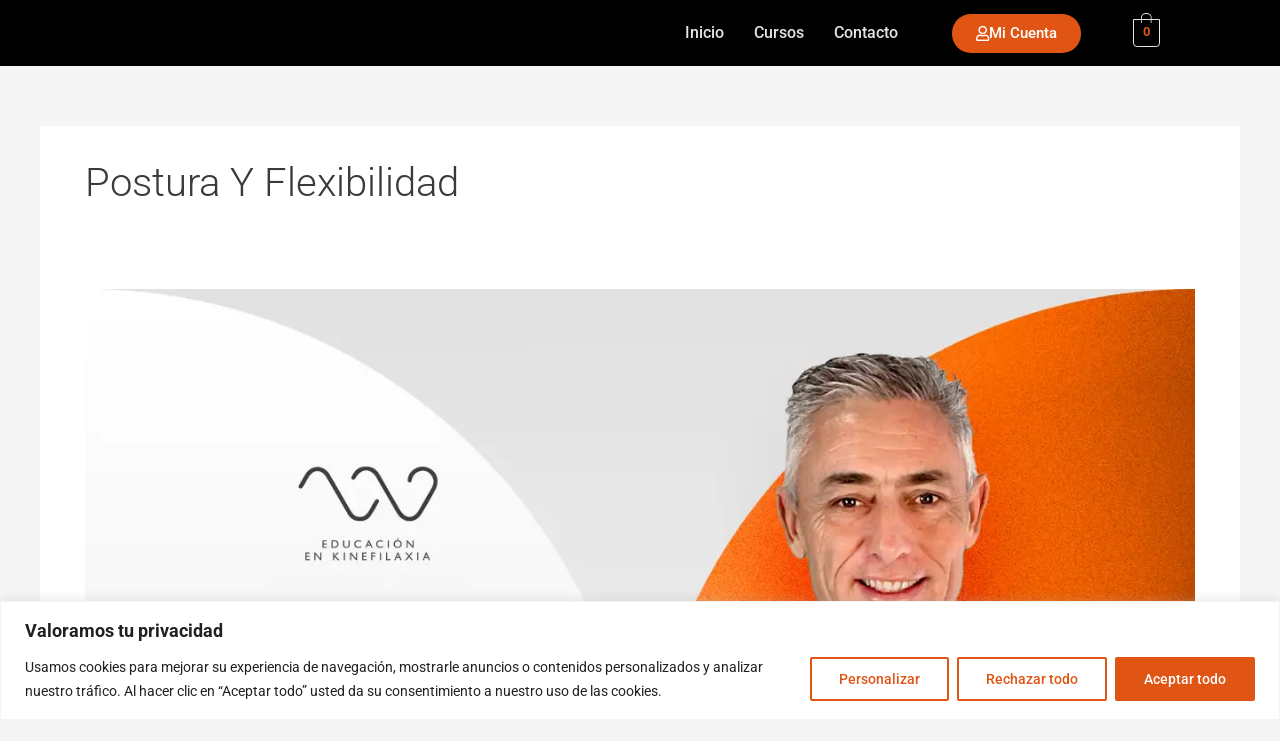

--- FILE ---
content_type: text/css; charset=UTF-8
request_url: https://campus.prevencionymovimiento.online/wp-content/cache/min/1/wp-content/uploads/elementor/css/post-28-45ee7e5daad4bf3db572ac56468843a6.css
body_size: 1343
content:
.elementor-28 .elementor-element.elementor-element-b1dcd2c:not(.elementor-motion-effects-element-type-background),.elementor-28 .elementor-element.elementor-element-b1dcd2c>.elementor-motion-effects-container>.elementor-motion-effects-layer{background-color:var(--e-global-color-text)}.elementor-28 .elementor-element.elementor-element-b1dcd2c{transition:background 0.3s,border 0.3s,border-radius 0.3s,box-shadow 0.3s}.elementor-28 .elementor-element.elementor-element-b1dcd2c>.elementor-background-overlay{transition:background 0.3s,border-radius 0.3s,opacity 0.3s}.elementor-bc-flex-widget .elementor-28 .elementor-element.elementor-element-12e5626.elementor-column .elementor-widget-wrap{align-items:center}.elementor-28 .elementor-element.elementor-element-12e5626.elementor-column.elementor-element[data-element_type="column"]>.elementor-widget-wrap.elementor-element-populated{align-content:center;align-items:center}.elementor-28 .elementor-element.elementor-element-12e5626.elementor-column>.elementor-widget-wrap{justify-content:center}.elementor-bc-flex-widget .elementor-28 .elementor-element.elementor-element-ca323a4.elementor-column .elementor-widget-wrap{align-items:center}.elementor-28 .elementor-element.elementor-element-ca323a4.elementor-column.elementor-element[data-element_type="column"]>.elementor-widget-wrap.elementor-element-populated{align-content:center;align-items:center}.elementor-widget-site-logo .hfe-site-logo-container .hfe-site-logo-img{border-color:var(--e-global-color-primary)}.elementor-widget-site-logo .widget-image-caption{color:var(--e-global-color-text);font-family:var(--e-global-typography-text-font-family),Sans-serif;font-weight:var(--e-global-typography-text-font-weight)}.elementor-28 .elementor-element.elementor-element-5a943b4 .hfe-site-logo-container,.elementor-28 .elementor-element.elementor-element-5a943b4 .hfe-caption-width figcaption{text-align:center}.elementor-28 .elementor-element.elementor-element-5a943b4 .hfe-site-logo .hfe-site-logo-container img{width:40%}.elementor-28 .elementor-element.elementor-element-5a943b4 .widget-image-caption{margin-top:0;margin-bottom:0}.elementor-28 .elementor-element.elementor-element-5a943b4 .hfe-site-logo-container .hfe-site-logo-img{border-style:none}.elementor-bc-flex-widget .elementor-28 .elementor-element.elementor-element-d4f3719.elementor-column .elementor-widget-wrap{align-items:center}.elementor-28 .elementor-element.elementor-element-d4f3719.elementor-column.elementor-element[data-element_type="column"]>.elementor-widget-wrap.elementor-element-populated{align-content:center;align-items:center}.elementor-widget-navigation-menu .menu-item a.hfe-menu-item.elementor-button{background-color:var(--e-global-color-accent);font-family:var(--e-global-typography-accent-font-family),Sans-serif;font-weight:var(--e-global-typography-accent-font-weight)}.elementor-widget-navigation-menu .menu-item a.hfe-menu-item.elementor-button:hover{background-color:var(--e-global-color-accent)}.elementor-widget-navigation-menu a.hfe-menu-item,.elementor-widget-navigation-menu a.hfe-sub-menu-item{font-family:var(--e-global-typography-primary-font-family),Sans-serif;font-weight:var(--e-global-typography-primary-font-weight)}.elementor-widget-navigation-menu .menu-item a.hfe-menu-item,.elementor-widget-navigation-menu .sub-menu a.hfe-sub-menu-item{color:var(--e-global-color-text)}.elementor-widget-navigation-menu .menu-item a.hfe-menu-item:hover,.elementor-widget-navigation-menu .sub-menu a.hfe-sub-menu-item:hover,.elementor-widget-navigation-menu .menu-item.current-menu-item a.hfe-menu-item,.elementor-widget-navigation-menu .menu-item a.hfe-menu-item.highlighted,.elementor-widget-navigation-menu .menu-item a.hfe-menu-item:focus{color:var(--e-global-color-accent)}.elementor-widget-navigation-menu .hfe-nav-menu-layout:not(.hfe-pointer__framed) .menu-item.parent a.hfe-menu-item:before,.elementor-widget-navigation-menu .hfe-nav-menu-layout:not(.hfe-pointer__framed) .menu-item.parent a.hfe-menu-item:after{background-color:var(--e-global-color-accent)}.elementor-widget-navigation-menu .hfe-nav-menu-layout:not(.hfe-pointer__framed) .menu-item.parent .sub-menu .hfe-has-submenu-container a:after{background-color:var(--e-global-color-accent)}.elementor-widget-navigation-menu .hfe-pointer__framed .menu-item.parent a.hfe-menu-item:before,.elementor-widget-navigation-menu .hfe-pointer__framed .menu-item.parent a.hfe-menu-item:after{border-color:var(--e-global-color-accent)}.elementor-widget-navigation-menu .sub-menu li a.hfe-sub-menu-item,.elementor-widget-navigation-menu nav.hfe-dropdown li a.hfe-sub-menu-item,.elementor-widget-navigation-menu nav.hfe-dropdown li a.hfe-menu-item,.elementor-widget-navigation-menu nav.hfe-dropdown-expandible li a.hfe-menu-item,.elementor-widget-navigation-menu nav.hfe-dropdown-expandible li a.hfe-sub-menu-item{font-family:var(--e-global-typography-accent-font-family),Sans-serif;font-weight:var(--e-global-typography-accent-font-weight)}.elementor-28 .elementor-element.elementor-element-d75484b .menu-item a.hfe-menu-item{padding-left:15px;padding-right:15px}.elementor-28 .elementor-element.elementor-element-d75484b .menu-item a.hfe-sub-menu-item{padding-left:calc(15px + 20px);padding-right:15px}.elementor-28 .elementor-element.elementor-element-d75484b .hfe-nav-menu__layout-vertical .menu-item ul ul a.hfe-sub-menu-item{padding-left:calc(15px + 40px);padding-right:15px}.elementor-28 .elementor-element.elementor-element-d75484b .hfe-nav-menu__layout-vertical .menu-item ul ul ul a.hfe-sub-menu-item{padding-left:calc(15px + 60px);padding-right:15px}.elementor-28 .elementor-element.elementor-element-d75484b .hfe-nav-menu__layout-vertical .menu-item ul ul ul ul a.hfe-sub-menu-item{padding-left:calc(15px + 80px);padding-right:15px}.elementor-28 .elementor-element.elementor-element-d75484b .menu-item a.hfe-menu-item,.elementor-28 .elementor-element.elementor-element-d75484b .menu-item a.hfe-sub-menu-item{padding-top:15px;padding-bottom:15px}.elementor-28 .elementor-element.elementor-element-d75484b ul.sub-menu{width:220px}.elementor-28 .elementor-element.elementor-element-d75484b .sub-menu a.hfe-sub-menu-item,.elementor-28 .elementor-element.elementor-element-d75484b nav.hfe-dropdown li a.hfe-menu-item,.elementor-28 .elementor-element.elementor-element-d75484b nav.hfe-dropdown li a.hfe-sub-menu-item,.elementor-28 .elementor-element.elementor-element-d75484b nav.hfe-dropdown-expandible li a.hfe-menu-item,.elementor-28 .elementor-element.elementor-element-d75484b nav.hfe-dropdown-expandible li a.hfe-sub-menu-item{padding-top:15px;padding-bottom:15px}.elementor-28 .elementor-element.elementor-element-d75484b .hfe-nav-menu__toggle{margin:0 auto}.elementor-28 .elementor-element.elementor-element-d75484b a.hfe-menu-item,.elementor-28 .elementor-element.elementor-element-d75484b a.hfe-sub-menu-item{font-family:"Roboto",Sans-serif;font-weight:500}.elementor-28 .elementor-element.elementor-element-d75484b .menu-item a.hfe-menu-item,.elementor-28 .elementor-element.elementor-element-d75484b .sub-menu a.hfe-sub-menu-item{color:#E5E5E5}.elementor-28 .elementor-element.elementor-element-d75484b .menu-item a.hfe-menu-item:hover,.elementor-28 .elementor-element.elementor-element-d75484b .sub-menu a.hfe-sub-menu-item:hover,.elementor-28 .elementor-element.elementor-element-d75484b .menu-item.current-menu-item a.hfe-menu-item,.elementor-28 .elementor-element.elementor-element-d75484b .menu-item a.hfe-menu-item.highlighted,.elementor-28 .elementor-element.elementor-element-d75484b .menu-item a.hfe-menu-item:focus{color:#E05414}.elementor-28 .elementor-element.elementor-element-d75484b .menu-item.current-menu-item a.hfe-menu-item,.elementor-28 .elementor-element.elementor-element-d75484b .menu-item.current-menu-ancestor a.hfe-menu-item{color:#E05414}.elementor-28 .elementor-element.elementor-element-d75484b .sub-menu a.hfe-sub-menu-item,.elementor-28 .elementor-element.elementor-element-d75484b .elementor-menu-toggle,.elementor-28 .elementor-element.elementor-element-d75484b nav.hfe-dropdown li a.hfe-menu-item,.elementor-28 .elementor-element.elementor-element-d75484b nav.hfe-dropdown li a.hfe-sub-menu-item,.elementor-28 .elementor-element.elementor-element-d75484b nav.hfe-dropdown-expandible li a.hfe-menu-item,.elementor-28 .elementor-element.elementor-element-d75484b nav.hfe-dropdown-expandible li a.hfe-sub-menu-item{color:var(--e-global-color-7c0990d)}.elementor-28 .elementor-element.elementor-element-d75484b .sub-menu,.elementor-28 .elementor-element.elementor-element-d75484b nav.hfe-dropdown,.elementor-28 .elementor-element.elementor-element-d75484b nav.hfe-dropdown-expandible,.elementor-28 .elementor-element.elementor-element-d75484b nav.hfe-dropdown .menu-item a.hfe-menu-item,.elementor-28 .elementor-element.elementor-element-d75484b nav.hfe-dropdown .menu-item a.hfe-sub-menu-item{background-color:var(--e-global-color-text)}.elementor-28 .elementor-element.elementor-element-d75484b .sub-menu .menu-item.current-menu-item a.hfe-sub-menu-item.hfe-sub-menu-item-active,.elementor-28 .elementor-element.elementor-element-d75484b nav.hfe-dropdown .menu-item.current-menu-item a.hfe-menu-item,.elementor-28 .elementor-element.elementor-element-d75484b nav.hfe-dropdown .menu-item.current-menu-ancestor a.hfe-menu-item,.elementor-28 .elementor-element.elementor-element-d75484b nav.hfe-dropdown .sub-menu .menu-item.current-menu-item a.hfe-sub-menu-item.hfe-sub-menu-item-active{color:var(--e-global-color-primary)}.elementor-28 .elementor-element.elementor-element-d75484b .sub-menu .menu-item.current-menu-item a.hfe-sub-menu-item.hfe-sub-menu-item-active,.elementor-28 .elementor-element.elementor-element-d75484b nav.hfe-dropdown .menu-item.current-menu-item a.hfe-menu-item,.elementor-28 .elementor-element.elementor-element-d75484b nav.hfe-dropdown .menu-item.current-menu-ancestor a.hfe-menu-item,.elementor-28 .elementor-element.elementor-element-d75484b nav.hfe-dropdown .sub-menu .menu-item.current-menu-item a.hfe-sub-menu-item.hfe-sub-menu-item-active{background-color:var(--e-global-color-text)}.elementor-28 .elementor-element.elementor-element-d75484b .sub-menu li.menu-item:not(:last-child),.elementor-28 .elementor-element.elementor-element-d75484b nav.hfe-dropdown li.menu-item:not(:last-child),.elementor-28 .elementor-element.elementor-element-d75484b nav.hfe-dropdown-expandible li.menu-item:not(:last-child){border-bottom-style:solid;border-bottom-color:#c4c4c4;border-bottom-width:1px}.elementor-28 .elementor-element.elementor-element-d75484b div.hfe-nav-menu-icon{color:var(--e-global-color-7c0990d)}.elementor-28 .elementor-element.elementor-element-d75484b div.hfe-nav-menu-icon svg{fill:var(--e-global-color-7c0990d)}.elementor-28 .elementor-element.elementor-element-d75484b .hfe-nav-menu-icon{background-color:var(--e-global-color-text);padding:var(--e-global-color-text)}.elementor-bc-flex-widget .elementor-28 .elementor-element.elementor-element-56d2f79.elementor-column .elementor-widget-wrap{align-items:center}.elementor-28 .elementor-element.elementor-element-56d2f79.elementor-column.elementor-element[data-element_type="column"]>.elementor-widget-wrap.elementor-element-populated{align-content:center;align-items:center}.elementor-28 .elementor-element.elementor-element-56d2f79.elementor-column>.elementor-widget-wrap{justify-content:center}.elementor-widget-button .elementor-button{background-color:var(--e-global-color-accent);font-family:var(--e-global-typography-accent-font-family),Sans-serif;font-weight:var(--e-global-typography-accent-font-weight)}.elementor-28 .elementor-element.elementor-element-eec2215 .elementor-button{background-color:#E05414;font-family:"Roboto",Sans-serif;font-weight:500;border-radius:25px 25px 25px 25px}.elementor-28 .elementor-element.elementor-element-eec2215 .elementor-button:hover,.elementor-28 .elementor-element.elementor-element-eec2215 .elementor-button:focus{background-color:#FE5305}.elementor-28 .elementor-element.elementor-element-eec2215 .elementor-button-content-wrapper{flex-direction:row}.elementor-bc-flex-widget .elementor-28 .elementor-element.elementor-element-509d22e.elementor-column .elementor-widget-wrap{align-items:center}.elementor-28 .elementor-element.elementor-element-509d22e.elementor-column.elementor-element[data-element_type="column"]>.elementor-widget-wrap.elementor-element-populated{align-content:center;align-items:center}.elementor-28 .elementor-element.elementor-element-509d22e.elementor-column>.elementor-widget-wrap{justify-content:center}.elementor-widget-hfe-cart .hfe-menu-cart__toggle .elementor-button{font-family:var(--e-global-typography-primary-font-family),Sans-serif;font-weight:var(--e-global-typography-primary-font-weight)}.elementor-28 .elementor-element.elementor-element-e49fb2a .hfe-menu-cart__toggle .elementor-button,.elementor-28 .elementor-element.elementor-element-e49fb2a .hfe-cart-menu-wrap-default .hfe-cart-count:after,.elementor-28 .elementor-element.elementor-element-e49fb2a .hfe-cart-menu-wrap-default .hfe-cart-count{border-width:1px 1px 1px 1px}.elementor-28 .elementor-element.elementor-element-e49fb2a .hfe-menu-cart__toggle .elementor-button,.elementor-28 .elementor-element.elementor-element-e49fb2a .hfe-cart-menu-wrap-default span.hfe-cart-count{color:#E05414}.elementor-28 .elementor-element.elementor-element-e49fb2a .hfe-menu-cart__toggle .elementor-button,.elementor-28 .elementor-element.elementor-element-e49fb2a .hfe-cart-menu-wrap-default .hfe-cart-count:after,.elementor-28 .elementor-element.elementor-element-e49fb2a .hfe-masthead-custom-menu-items .hfe-cart-menu-wrap-default .hfe-cart-count{border-color:var(--e-global-color-6e530d1)}.elementor-28 .elementor-element.elementor-element-a174717{--display:flex;--flex-direction:row;--container-widget-width:calc(( 1 - var( --container-widget-flex-grow ) ) * 100%);--container-widget-height:100%;--container-widget-flex-grow:1;--container-widget-align-self:stretch;--flex-wrap-mobile:wrap;--align-items:stretch;--gap:10px 10px;--row-gap:10px;--column-gap:10px}.elementor-28 .elementor-element.elementor-element-a174717:not(.elementor-motion-effects-element-type-background),.elementor-28 .elementor-element.elementor-element-a174717>.elementor-motion-effects-container>.elementor-motion-effects-layer{background-color:var(--e-global-color-text)}.elementor-28 .elementor-element.elementor-element-0153a07{--display:flex;--justify-content:center}.elementor-28 .elementor-element.elementor-element-07aa661{--display:flex}.elementor-28 .elementor-element.elementor-element-4ea489d .hfe-site-logo-container,.elementor-28 .elementor-element.elementor-element-4ea489d .hfe-caption-width figcaption{text-align:center}.elementor-28 .elementor-element.elementor-element-4ea489d .hfe-site-logo .hfe-site-logo-container img{width:40%}.elementor-28 .elementor-element.elementor-element-4ea489d .widget-image-caption{margin-top:0;margin-bottom:0}.elementor-28 .elementor-element.elementor-element-4ea489d .hfe-site-logo-container .hfe-site-logo-img{border-style:none}.elementor-28 .elementor-element.elementor-element-afb79d1 .menu-item a.hfe-menu-item{padding-left:15px;padding-right:15px}.elementor-28 .elementor-element.elementor-element-afb79d1 .menu-item a.hfe-sub-menu-item{padding-left:calc(15px + 20px);padding-right:15px}.elementor-28 .elementor-element.elementor-element-afb79d1 .hfe-nav-menu__layout-vertical .menu-item ul ul a.hfe-sub-menu-item{padding-left:calc(15px + 40px);padding-right:15px}.elementor-28 .elementor-element.elementor-element-afb79d1 .hfe-nav-menu__layout-vertical .menu-item ul ul ul a.hfe-sub-menu-item{padding-left:calc(15px + 60px);padding-right:15px}.elementor-28 .elementor-element.elementor-element-afb79d1 .hfe-nav-menu__layout-vertical .menu-item ul ul ul ul a.hfe-sub-menu-item{padding-left:calc(15px + 80px);padding-right:15px}.elementor-28 .elementor-element.elementor-element-afb79d1 .menu-item a.hfe-menu-item,.elementor-28 .elementor-element.elementor-element-afb79d1 .menu-item a.hfe-sub-menu-item{padding-top:15px;padding-bottom:15px}.elementor-28 .elementor-element.elementor-element-afb79d1 ul.sub-menu{width:220px}.elementor-28 .elementor-element.elementor-element-afb79d1 .sub-menu a.hfe-sub-menu-item,.elementor-28 .elementor-element.elementor-element-afb79d1 nav.hfe-dropdown li a.hfe-menu-item,.elementor-28 .elementor-element.elementor-element-afb79d1 nav.hfe-dropdown li a.hfe-sub-menu-item,.elementor-28 .elementor-element.elementor-element-afb79d1 nav.hfe-dropdown-expandible li a.hfe-menu-item,.elementor-28 .elementor-element.elementor-element-afb79d1 nav.hfe-dropdown-expandible li a.hfe-sub-menu-item{padding-top:15px;padding-bottom:15px}.elementor-28 .elementor-element.elementor-element-afb79d1 .hfe-nav-menu__toggle{margin:0 auto}.elementor-28 .elementor-element.elementor-element-afb79d1 a.hfe-menu-item,.elementor-28 .elementor-element.elementor-element-afb79d1 a.hfe-sub-menu-item{font-family:"Roboto",Sans-serif;font-weight:500}.elementor-28 .elementor-element.elementor-element-afb79d1 .menu-item a.hfe-menu-item,.elementor-28 .elementor-element.elementor-element-afb79d1 .sub-menu a.hfe-sub-menu-item{color:#E5E5E5}.elementor-28 .elementor-element.elementor-element-afb79d1 .menu-item a.hfe-menu-item:hover,.elementor-28 .elementor-element.elementor-element-afb79d1 .sub-menu a.hfe-sub-menu-item:hover,.elementor-28 .elementor-element.elementor-element-afb79d1 .menu-item.current-menu-item a.hfe-menu-item,.elementor-28 .elementor-element.elementor-element-afb79d1 .menu-item a.hfe-menu-item.highlighted,.elementor-28 .elementor-element.elementor-element-afb79d1 .menu-item a.hfe-menu-item:focus{color:#E05414}.elementor-28 .elementor-element.elementor-element-afb79d1 .menu-item.current-menu-item a.hfe-menu-item,.elementor-28 .elementor-element.elementor-element-afb79d1 .menu-item.current-menu-ancestor a.hfe-menu-item{color:#E05414}.elementor-28 .elementor-element.elementor-element-afb79d1 .sub-menu a.hfe-sub-menu-item,.elementor-28 .elementor-element.elementor-element-afb79d1 .elementor-menu-toggle,.elementor-28 .elementor-element.elementor-element-afb79d1 nav.hfe-dropdown li a.hfe-menu-item,.elementor-28 .elementor-element.elementor-element-afb79d1 nav.hfe-dropdown li a.hfe-sub-menu-item,.elementor-28 .elementor-element.elementor-element-afb79d1 nav.hfe-dropdown-expandible li a.hfe-menu-item,.elementor-28 .elementor-element.elementor-element-afb79d1 nav.hfe-dropdown-expandible li a.hfe-sub-menu-item{color:var(--e-global-color-7c0990d)}.elementor-28 .elementor-element.elementor-element-afb79d1 .sub-menu,.elementor-28 .elementor-element.elementor-element-afb79d1 nav.hfe-dropdown,.elementor-28 .elementor-element.elementor-element-afb79d1 nav.hfe-dropdown-expandible,.elementor-28 .elementor-element.elementor-element-afb79d1 nav.hfe-dropdown .menu-item a.hfe-menu-item,.elementor-28 .elementor-element.elementor-element-afb79d1 nav.hfe-dropdown .menu-item a.hfe-sub-menu-item{background-color:var(--e-global-color-text)}.elementor-28 .elementor-element.elementor-element-afb79d1 .sub-menu .menu-item.current-menu-item a.hfe-sub-menu-item.hfe-sub-menu-item-active,.elementor-28 .elementor-element.elementor-element-afb79d1 nav.hfe-dropdown .menu-item.current-menu-item a.hfe-menu-item,.elementor-28 .elementor-element.elementor-element-afb79d1 nav.hfe-dropdown .menu-item.current-menu-ancestor a.hfe-menu-item,.elementor-28 .elementor-element.elementor-element-afb79d1 nav.hfe-dropdown .sub-menu .menu-item.current-menu-item a.hfe-sub-menu-item.hfe-sub-menu-item-active{color:var(--e-global-color-primary)}.elementor-28 .elementor-element.elementor-element-afb79d1 .sub-menu .menu-item.current-menu-item a.hfe-sub-menu-item.hfe-sub-menu-item-active,.elementor-28 .elementor-element.elementor-element-afb79d1 nav.hfe-dropdown .menu-item.current-menu-item a.hfe-menu-item,.elementor-28 .elementor-element.elementor-element-afb79d1 nav.hfe-dropdown .menu-item.current-menu-ancestor a.hfe-menu-item,.elementor-28 .elementor-element.elementor-element-afb79d1 nav.hfe-dropdown .sub-menu .menu-item.current-menu-item a.hfe-sub-menu-item.hfe-sub-menu-item-active{background-color:var(--e-global-color-text)}.elementor-28 .elementor-element.elementor-element-afb79d1 .sub-menu li.menu-item:not(:last-child),.elementor-28 .elementor-element.elementor-element-afb79d1 nav.hfe-dropdown li.menu-item:not(:last-child),.elementor-28 .elementor-element.elementor-element-afb79d1 nav.hfe-dropdown-expandible li.menu-item:not(:last-child){border-bottom-style:solid;border-bottom-color:#c4c4c4;border-bottom-width:1px}.elementor-28 .elementor-element.elementor-element-afb79d1 div.hfe-nav-menu-icon{color:var(--e-global-color-7c0990d)}.elementor-28 .elementor-element.elementor-element-afb79d1 div.hfe-nav-menu-icon svg{fill:var(--e-global-color-7c0990d)}.elementor-28 .elementor-element.elementor-element-afb79d1 .hfe-nav-menu-icon{background-color:var(--e-global-color-text);padding:var(--e-global-color-text)}.elementor-28 .elementor-element.elementor-element-dd73478 .elementor-button{background-color:#E05414;font-family:"Roboto",Sans-serif;font-weight:500;border-radius:25px 25px 25px 25px}.elementor-28 .elementor-element.elementor-element-dd73478 .elementor-button:hover,.elementor-28 .elementor-element.elementor-element-dd73478 .elementor-button:focus{background-color:#FE5305}.elementor-28 .elementor-element.elementor-element-dd73478 .elementor-button-content-wrapper{flex-direction:row}.elementor-28 .elementor-element.elementor-element-6ad693e .hfe-masthead-custom-menu-items .hfe-site-header-cart .hfe-site-header-cart-li{font-size:14px}.elementor-28 .elementor-element.elementor-element-6ad693e .hfe-menu-cart__toggle .elementor-button,.elementor-28 .elementor-element.elementor-element-6ad693e .hfe-cart-menu-wrap-default .hfe-cart-count:after,.elementor-28 .elementor-element.elementor-element-6ad693e .hfe-cart-menu-wrap-default .hfe-cart-count{border-width:1px 1px 1px 1px}.elementor-28 .elementor-element.elementor-element-6ad693e .hfe-menu-cart__toggle .elementor-button,.elementor-28 .elementor-element.elementor-element-6ad693e .hfe-cart-menu-wrap-default span.hfe-cart-count{color:#E05414}.elementor-28 .elementor-element.elementor-element-6ad693e .hfe-menu-cart__toggle .elementor-button,.elementor-28 .elementor-element.elementor-element-6ad693e .hfe-cart-menu-wrap-default .hfe-cart-count:after,.elementor-28 .elementor-element.elementor-element-6ad693e .hfe-masthead-custom-menu-items .hfe-cart-menu-wrap-default .hfe-cart-count{border-color:var(--e-global-color-6e530d1)}@media(max-width:767px){.elementor-28 .elementor-element.elementor-element-12e5626{width:35%}.elementor-28 .elementor-element.elementor-element-d4f3719{width:15%}.elementor-28 .elementor-element.elementor-element-56d2f79{width:35%}.elementor-bc-flex-widget .elementor-28 .elementor-element.elementor-element-56d2f79.elementor-column .elementor-widget-wrap{align-items:center}.elementor-28 .elementor-element.elementor-element-56d2f79.elementor-column.elementor-element[data-element_type="column"]>.elementor-widget-wrap.elementor-element-populated{align-content:center;align-items:center}.elementor-28 .elementor-element.elementor-element-56d2f79.elementor-column>.elementor-widget-wrap{justify-content:center}.elementor-28 .elementor-element.elementor-element-eec2215 .elementor-button{font-size:12px;padding:7px 10px 7px 10px}.elementor-28 .elementor-element.elementor-element-509d22e{width:15%}.elementor-28 .elementor-element.elementor-element-a174717{--justify-content:center;--align-items:center;--container-widget-width:calc(( 1 - var( --container-widget-flex-grow ) ) * 100%)}.elementor-28 .elementor-element.elementor-element-0153a07{--flex-direction:row;--container-widget-width:calc(( 1 - var( --container-widget-flex-grow ) ) * 100%);--container-widget-height:100%;--container-widget-flex-grow:1;--container-widget-align-self:stretch;--flex-wrap-mobile:wrap;--justify-content:center;--align-items:center}.elementor-28 .elementor-element.elementor-element-0153a07.e-con{--align-self:center}.elementor-28 .elementor-element.elementor-element-07aa661{--flex-direction:row;--container-widget-width:initial;--container-widget-height:100%;--container-widget-flex-grow:1;--container-widget-align-self:stretch;--flex-wrap-mobile:wrap;--justify-content:center}.elementor-28 .elementor-element.elementor-element-afb79d1{width:var(--container-widget-width,33px);max-width:33px;--container-widget-width:33px;--container-widget-flex-grow:0}.elementor-28 .elementor-element.elementor-element-afb79d1 a.hfe-menu-item,.elementor-28 .elementor-element.elementor-element-afb79d1 a.hfe-sub-menu-item{font-size:14px}.elementor-28 .elementor-element.elementor-element-dd73478{width:var(--container-widget-width,150px);max-width:150px;--container-widget-width:150px;--container-widget-flex-grow:0}.elementor-28 .elementor-element.elementor-element-dd73478.elementor-element{--align-self:center}.elementor-28 .elementor-element.elementor-element-dd73478 .elementor-button{font-size:14px;padding:7px 10px 7px 10px}.elementor-28 .elementor-element.elementor-element-6ad693e{width:var(--container-widget-width,33px);max-width:33px;--container-widget-width:33px;--container-widget-flex-grow:0}}@media(min-width:768px){.elementor-28 .elementor-element.elementor-element-12e5626{width:5%}.elementor-28 .elementor-element.elementor-element-ca323a4{width:27.666%}.elementor-28 .elementor-element.elementor-element-d4f3719{width:39.409%}.elementor-28 .elementor-element.elementor-element-56d2f79{width:14.752%}.elementor-28 .elementor-element.elementor-element-509d22e{width:5.485%}.elementor-28 .elementor-element.elementor-element-e66921f{width:5.02%}}@media(max-width:1024px) and (min-width:768px){.elementor-28 .elementor-element.elementor-element-12e5626{width:30%}.elementor-28 .elementor-element.elementor-element-d4f3719{width:30%}}

--- FILE ---
content_type: text/css; charset=UTF-8
request_url: https://campus.prevencionymovimiento.online/wp-content/cache/min/1/wp-content/uploads/elementor/css/post-141-3b2668c43aa6a17bcad1f6e7550db1ac.css
body_size: 442
content:
.elementor-141 .elementor-element.elementor-element-7557007:not(.elementor-motion-effects-element-type-background),.elementor-141 .elementor-element.elementor-element-7557007>.elementor-motion-effects-container>.elementor-motion-effects-layer{background-color:var(--e-global-color-astglobalcolor8)}.elementor-141 .elementor-element.elementor-element-7557007{transition:background 0.3s,border 0.3s,border-radius 0.3s,box-shadow 0.3s;padding:50px 50px 50px 50px}.elementor-141 .elementor-element.elementor-element-7557007>.elementor-background-overlay{transition:background 0.3s,border-radius 0.3s,opacity 0.3s}.elementor-bc-flex-widget .elementor-141 .elementor-element.elementor-element-519a010.elementor-column .elementor-widget-wrap{align-items:flex-start}.elementor-141 .elementor-element.elementor-element-519a010.elementor-column.elementor-element[data-element_type="column"]>.elementor-widget-wrap.elementor-element-populated{align-content:flex-start;align-items:flex-start}.elementor-141 .elementor-element.elementor-element-519a010.elementor-column>.elementor-widget-wrap{justify-content:center}.elementor-141 .elementor-element.elementor-element-519a010>.elementor-element-populated{margin:20px 20px 20px 20px;--e-column-margin-right:20px;--e-column-margin-left:20px}.elementor-141 .elementor-element.elementor-element-bc6142b{width:var(--container-widget-width,40%);max-width:40%;--container-widget-width:40%;--container-widget-flex-grow:0}.elementor-141 .elementor-element.elementor-element-a54194d>.elementor-element-populated{margin:20px 20px 20px 20px;--e-column-margin-right:20px;--e-column-margin-left:20px}.elementor-widget-heading .elementor-heading-title{font-family:var(--e-global-typography-primary-font-family),Sans-serif;font-weight:var(--e-global-typography-primary-font-weight);color:var(--e-global-color-primary)}.elementor-141 .elementor-element.elementor-element-1feda70 .elementor-heading-title{font-family:"Roboto",Sans-serif;font-size:25px;font-weight:600;color:var(--e-global-color-astglobalcolor5)}.elementor-widget-text-editor{font-family:var(--e-global-typography-text-font-family),Sans-serif;font-weight:var(--e-global-typography-text-font-weight);color:var(--e-global-color-text)}.elementor-widget-text-editor.elementor-drop-cap-view-stacked .elementor-drop-cap{background-color:var(--e-global-color-primary)}.elementor-widget-text-editor.elementor-drop-cap-view-framed .elementor-drop-cap,.elementor-widget-text-editor.elementor-drop-cap-view-default .elementor-drop-cap{color:var(--e-global-color-primary);border-color:var(--e-global-color-primary)}.elementor-141 .elementor-element.elementor-element-8ce5b7f{color:var(--e-global-color-astglobalcolor6)}.elementor-141 .elementor-element.elementor-element-42a8489>.elementor-element-populated{margin:20px 20px 20px 20px;--e-column-margin-right:20px;--e-column-margin-left:20px}.elementor-141 .elementor-element.elementor-element-d51ad7a .elementor-heading-title{font-family:"Roboto",Sans-serif;font-size:25px;font-weight:600;color:var(--e-global-color-astglobalcolor5)}.elementor-widget-icon-list .elementor-icon-list-item:not(:last-child):after{border-color:var(--e-global-color-text)}.elementor-widget-icon-list .elementor-icon-list-icon i{color:var(--e-global-color-primary)}.elementor-widget-icon-list .elementor-icon-list-icon svg{fill:var(--e-global-color-primary)}.elementor-widget-icon-list .elementor-icon-list-item>.elementor-icon-list-text,.elementor-widget-icon-list .elementor-icon-list-item>a{font-family:var(--e-global-typography-text-font-family),Sans-serif;font-weight:var(--e-global-typography-text-font-weight)}.elementor-widget-icon-list .elementor-icon-list-text{color:var(--e-global-color-secondary)}.elementor-141 .elementor-element.elementor-element-6d97b33 .elementor-icon-list-icon i{transition:color 0.3s}.elementor-141 .elementor-element.elementor-element-6d97b33 .elementor-icon-list-icon svg{transition:fill 0.3s}.elementor-141 .elementor-element.elementor-element-6d97b33{--e-icon-list-icon-size:14px;--icon-vertical-offset:0}.elementor-141 .elementor-element.elementor-element-6d97b33 .elementor-icon-list-text{color:var(--e-global-color-astglobalcolor6);transition:color 0.3s}.elementor-141 .elementor-element.elementor-element-3badc8a>.elementor-element-populated{margin:20px 20px 20px 20px;--e-column-margin-right:20px;--e-column-margin-left:20px}.elementor-141 .elementor-element.elementor-element-27a6375 .elementor-heading-title{font-family:"Roboto",Sans-serif;font-size:25px;font-weight:600;color:var(--e-global-color-astglobalcolor5)}.elementor-141 .elementor-element.elementor-element-24319e8 .elementor-repeater-item-efd2aa2.elementor-social-icon{background-color:#000}.elementor-141 .elementor-element.elementor-element-24319e8 .elementor-repeater-item-8789ca9.elementor-social-icon{background-color:var(--e-global-color-astglobalcolor8)}.elementor-141 .elementor-element.elementor-element-24319e8 .elementor-repeater-item-1d272ae.elementor-social-icon{background-color:var(--e-global-color-astglobalcolor8)}.elementor-141 .elementor-element.elementor-element-24319e8{--grid-template-columns:repeat(0,auto);--grid-column-gap:5px;--grid-row-gap:0}.elementor-141 .elementor-element.elementor-element-24319e8 .elementor-widget-container{text-align:left}.elementor-141 .elementor-element.elementor-element-24319e8 .elementor-social-icon:hover i{color:#E05414}.elementor-141 .elementor-element.elementor-element-24319e8 .elementor-social-icon:hover svg{fill:#E05414}@media(max-width:767px){.elementor-141 .elementor-element.elementor-element-1feda70{text-align:center}.elementor-141 .elementor-element.elementor-element-1feda70 .elementor-heading-title{font-size:20px}.elementor-141 .elementor-element.elementor-element-8ce5b7f{text-align:center}.elementor-141 .elementor-element.elementor-element-d51ad7a{text-align:center}.elementor-141 .elementor-element.elementor-element-d51ad7a .elementor-heading-title{font-size:20px}.elementor-141 .elementor-element.elementor-element-27a6375{text-align:center}.elementor-141 .elementor-element.elementor-element-27a6375 .elementor-heading-title{font-size:20px}}@media(min-width:768px){.elementor-141 .elementor-element.elementor-element-519a010{width:25%}.elementor-141 .elementor-element.elementor-element-a54194d{width:25%}.elementor-141 .elementor-element.elementor-element-42a8489{width:25%}.elementor-141 .elementor-element.elementor-element-3badc8a{width:25%}}